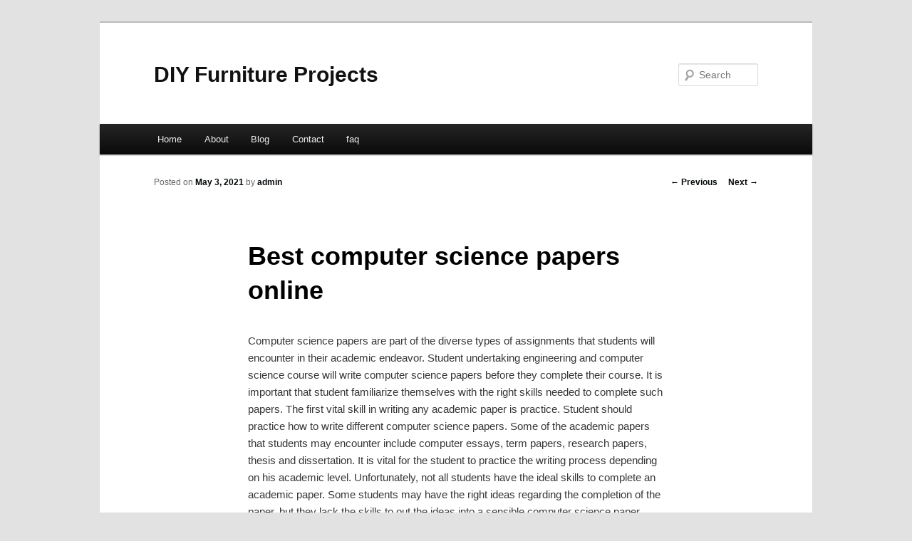

--- FILE ---
content_type: text/html; charset=UTF-8
request_url: http://cyokcmj.info/best-computer-science-papers-online/
body_size: 4168
content:
<!DOCTYPE html>
<!--[if IE 6]>
<html id="ie6" dir="ltr" lang="en-US">
<![endif]-->
<!--[if IE 7]>
<html id="ie7" dir="ltr" lang="en-US">
<![endif]-->
<!--[if IE 8]>
<html id="ie8" dir="ltr" lang="en-US">
<![endif]-->
<!--[if !(IE 6) & !(IE 7) & !(IE 8)]><!-->
<html dir="ltr" lang="en-US">
<!--<![endif]-->
<head>
<meta charset="UTF-8" />
<meta name="viewport" content="width=device-width" />
<title>Best computer science papers online | DIY Furniture Projects</title>
<link rel="profile" href="http://gmpg.org/xfn/11" />
<link rel="stylesheet" type="text/css" media="all" href="http://cyokcmj.info/wp-content/themes/DMC/style.css" />
<link rel="pingback" href="http://cyokcmj.info/xmlrpc.php" />
<!--[if lt IE 9]>
<script src="http://cyokcmj.info/wp-content/themes/DMC/js/html5.js" type="text/javascript"></script>
<![endif]-->
<link rel="alternate" type="application/rss+xml" title="DIY Furniture Projects &raquo; Feed" href="http://cyokcmj.info/feed/" />
<link rel="alternate" type="application/rss+xml" title="DIY Furniture Projects &raquo; Comments Feed" href="http://cyokcmj.info/comments/feed/" />
<link rel="EditURI" type="application/rsd+xml" title="RSD" href="http://cyokcmj.info/xmlrpc.php?rsd" />
<link rel="wlwmanifest" type="application/wlwmanifest+xml" href="http://cyokcmj.info/wp-includes/wlwmanifest.xml" /> 
<link rel='index' title='DIY Furniture Projects' href='http://cyokcmj.info/' />
<link rel='start' title='Tax planning for cryptocurrency investors' href='http://cyokcmj.info/tax-planning-for-cryptocurrency-investors/' />
<link rel='prev' title='Cheap Computer Science Papers' href='http://cyokcmj.info/cheap-computer-science-papers/' />
<link rel='next' title='4 Tips to Getting Your LED or Solar Project Financed' href='http://cyokcmj.info/4-tips-to-getting-your-led-or-solar-project-financed/' />
<meta name="generator" content="WordPress 3.1.3" />
<link rel='canonical' href='http://cyokcmj.info/best-computer-science-papers-online/' />
<link rel='shortlink' href='http://cyokcmj.info/?p=25' />
	<style>
		/* Link color */
		a,
		#site-title a:focus,
		#site-title a:hover,
		#site-title a:active,
		.entry-title a:hover,
		.entry-title a:focus,
		.entry-title a:active,
		.widget_twentyeleven_ephemera .comments-link a:hover,
		section.recent-posts .other-recent-posts a[rel="bookmark"]:hover,
		section.recent-posts .other-recent-posts .comments-link a:hover,
		.format-image footer.entry-meta a:hover,
		#site-generator a:hover {
			color: #05080a;
		}
		section.recent-posts .other-recent-posts .comments-link a:hover {
			border-color: #05080a;
		}
		article.feature-image.small .entry-summary p a:hover,
		.entry-header .comments-link a:hover,
		.entry-header .comments-link a:focus,
		.entry-header .comments-link a:active,
		.feature-slider a.active {
			background-color: #05080a;
		}
	</style>
	<style type="text/css">.recentcomments a{display:inline !important;padding:0 !important;margin:0 !important;}</style>
</head>

<body class="single single-post postid-25 single-format-standard singular two-column left-sidebar">
<div id="page" class="hfeed">
	<header id="branding" role="banner">
			<hgroup>
				<h1 id="site-title"><span><a href="http://cyokcmj.info/" rel="home">DIY Furniture Projects</a></span></h1>
				<h2 id="site-description"></h2>
			</hgroup>


								<form method="get" id="searchform" action="http://cyokcmj.info/">
		<label for="s" class="assistive-text">Search</label>
		<input type="text" class="field" name="s" id="s" placeholder="Search" />
		<input type="submit" class="submit" name="submit" id="searchsubmit" value="Search" />
	</form>
			
			<nav id="access" role="navigation">
				<h3 class="assistive-text">Main menu</h3>
								<div class="skip-link"><a class="assistive-text" href="#content">Skip to primary content</a></div>
												<div class="menu"><ul><li ><a href="http://cyokcmj.info/" title="Home">Home</a></li><li class="page_item page-item-5"><a href="http://cyokcmj.info/about/" title="About">About</a></li><li class="page_item page-item-7"><a href="http://cyokcmj.info/blog/" title="Blog">Blog</a></li><li class="page_item page-item-9"><a href="http://cyokcmj.info/contact/" title="Contact">Contact</a></li><li class="page_item page-item-11"><a href="http://cyokcmj.info/faq/" title="faq">faq</a></li></ul></div>
			</nav><!-- #access -->
	</header><!-- #branding -->


	<div id="main">

		<div id="primary">
			<div id="content" role="main">

				
					<nav id="nav-single">
						<h3 class="assistive-text">Post navigation</h3>
						<span class="nav-previous"><a href="http://cyokcmj.info/cheap-computer-science-papers/" rel="prev"><span class="meta-nav">&larr;</span> Previous</a></span>
						<span class="nav-next"><a href="http://cyokcmj.info/4-tips-to-getting-your-led-or-solar-project-financed/" rel="next">Next <span class="meta-nav">&rarr;</span></a></span>
					</nav><!-- #nav-single -->

					
<article id="post-25" class="post-25 post type-post status-publish format-standard hentry category-uncategorized tag-completed tag-editing tag-reques tag-scanning">
	<header class="entry-header">
		<h1 class="entry-title">Best computer science papers online</h1>

				<div class="entry-meta">
			<span class="sep">Posted on </span><a href="http://cyokcmj.info/best-computer-science-papers-online/" title="8:23 pm" rel="bookmark"><time class="entry-date" datetime="2021-05-03T20:23:22+00:00">May 3, 2021</time></a><span class="by-author"> <span class="sep"> by </span> <span class="author vcard"><a class="url fn n" href="http://cyokcmj.info/author/admin/" title="View all posts by admin" rel="author">admin</a></span></span>		</div><!-- .entry-meta -->
			</header><!-- .entry-header -->

	<div class="entry-content">
		<p>Computer science papers are part of the diverse types of assignments that students will encounter in their academic endeavor. Student undertaking engineering and computer science course will write computer science papers before they complete their course. It is important that student familiarize themselves with the right skills needed to complete such papers. The first vital skill in writing any academic paper is practice. Student should practice how to write different computer science papers. Some of the academic papers that students may encounter include computer essays, term papers, research papers, thesis and dissertation. It is vital for the student to practice the writing process depending on his academic level. Unfortunately, not all students have the ideal skills to complete an academic paper. Some students may have the right ideas regarding the completion of the paper, but they lack the skills to out the ideas into a sensible computer science paper. Such students risk failure if they persist to present poorly written papers.</p>
<p>Computer science papers services gives students a chance to complete their assignment in a way that guarantees excellent scores. The affordability of the computer science writings that we write makes us an ideal choice for students. We have affordable rates that suit students of varied financial statuses. The low pricing of the service is attributed to the desire of the company to serve all students. We have retained a standard fee throughout the years. We rarely hike the prices of computer science papers. The quality of the computer science papers also makes the company the ideal choice for many students. We have excellent writers who are dedicated to serving all students. The writers are well trained and certified. This means that we engage the service of professionals in the completion of the writing. We also operate 24/7 ensuring that the company does not experience any backlog in terms of completion of computer science papers.</p>
<p>The 24/7 operations also ensure that we are capable of handling urgent papers. Sometimes a client may place computer science papers that are very urgent. In such scenarios, we ensure that the client finds a reliable service provider who will ensure that the urgent computer science papers are completed. The company remains open throughout the year regardless of the holiday in question. The timely delivery of completed computer science papers makes the company an ideal choice for many students. We are known to deliver completed papers on time. This is attributed to many factors. We, for instance, have a dedicated team of writers who work tirelessly to ensure there is no backlog of computer science papers. We also have a first-come-first served strategy in which writers work on computer science papers that student sent first. The earlier the client sends a writing request, the sooner he shall receive a completed paper.</p>
<p>Originality is also emphasized with all computer science papers written from scratch. We also ensure that we scan all completed paper through a plagiarism checker to determine authenticity.</p>
<p>Clients who require a plagiarism report can request for one from the customer service. The<br />
customer care service is also available 24/7 to assist all students with their enquiries. Scanning of completed papers is guaranteeing that students receive papers with 0% level of plagiarism.</p>
<p>We also offer editing service at a reasonably low price. Try the computer science papers services today.</p>
<div class="mads-block"></div>			</div><!-- .entry-content -->

	<footer class="entry-meta">
		This entry was posted in <a href="http://cyokcmj.info/category/uncategorized/" title="View all posts in Uncategorized" rel="category tag">Uncategorized</a> and tagged <a href="http://cyokcmj.info/tag/completed/" rel="tag">completed</a>, <a href="http://cyokcmj.info/tag/editing/" rel="tag">editing</a>, <a href="http://cyokcmj.info/tag/reques/" rel="tag">reques</a>, <a href="http://cyokcmj.info/tag/scanning/" rel="tag">Scanning</a> by <a href="http://cyokcmj.info/author/admin/">admin</a>. Bookmark the <a href="http://cyokcmj.info/best-computer-science-papers-online/" title="Permalink to Best computer science papers online" rel="bookmark">permalink</a>.		
			</footer><!-- .entry-meta -->
</article><!-- #post-25 -->

						<div id="comments">
	
	
	
									
</div><!-- #comments -->

				
			</div><!-- #content -->
		</div><!-- #primary -->

<!-- wmm d -->
	</div><!-- #main -->

	<footer id="colophon" role="contentinfo">

			
<div id="supplementary" class="one">
		<div id="first" class="widget-area" role="complementary">
		<aside id="recent-comments-3" class="widget widget_recent_comments"><h3 class="widget-title">Recent Comments</h3><ul id="recentcomments"></ul></aside>	</div><!-- #first .widget-area -->
	
	
	</div><!-- #supplementary -->
			<div id="site-generator">
								<center/>
<!-- begin footer -->

<div id="footer">Copyright &copy; 2026 <a href="http://cyokcmj.info" title="DIY Furniture Projects">DIY Furniture Projects</a> - All rights reserved

  <div id="credit"></div>
</div>
</div>
<script defer src="https://static.cloudflareinsights.com/beacon.min.js/vcd15cbe7772f49c399c6a5babf22c1241717689176015" integrity="sha512-ZpsOmlRQV6y907TI0dKBHq9Md29nnaEIPlkf84rnaERnq6zvWvPUqr2ft8M1aS28oN72PdrCzSjY4U6VaAw1EQ==" data-cf-beacon='{"version":"2024.11.0","token":"2fb6744ce91d46898dd74691b6096abc","r":1,"server_timing":{"name":{"cfCacheStatus":true,"cfEdge":true,"cfExtPri":true,"cfL4":true,"cfOrigin":true,"cfSpeedBrain":true},"location_startswith":null}}' crossorigin="anonymous"></script>
</body></html>
			</div>
	</footer><!-- #colophon -->
</div><!-- #page -->


</body>
</html>